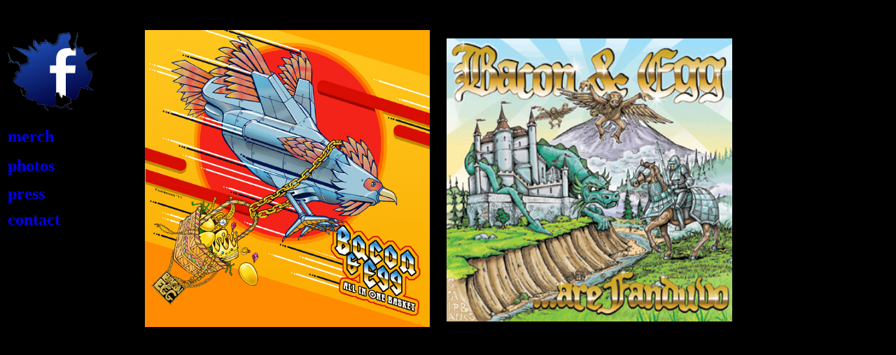

--- FILE ---
content_type: text/html
request_url: https://baconandegg.net/album.htm
body_size: 1109
content:
<!DOCTYPE HTML PUBLIC "-//W3C//DTD HTML 4.01 Transitional//EN"
"http://www.w3.org/TR/html4/loose.dtd">
<html>
<head>
<meta http-equiv="Content-Type" content="text/html; charset=iso-8859-1">
<title>bacon and egg are fanduvo</title>
<style type="text/css">
<!--
body {
	background-color: #000000;
}
.style21 {
	font-weight: bold;
	font-size: 18px;
	color: #FFCC33;
}
.style22 {color: #FF0033}
.style27 {color: #FFCC33}
a:link {
	text-decoration: none;
}
a:visited {
	text-decoration: none;
}
a:hover {
	text-decoration: underline;
}
a:active {
	text-decoration: none;
}
.style28 {font-weight: bold; font-size: x-large; font-family: "Arial Unicode MS"; }
.style29 {font-size: 19px}
.style18 {font-weight: bold; font-size: x-large; }
-->
</style>
<script language="JavaScript" type="text/JavaScript">
<!--
function MM_reloadPage(init) {  //reloads the window if Nav4 resized
  if (init==true) with (navigator) {if ((appName=="Netscape")&&(parseInt(appVersion)==4)) {
    document.MM_pgW=innerWidth; document.MM_pgH=innerHeight; onresize=MM_reloadPage; }}
  else if (innerWidth!=document.MM_pgW || innerHeight!=document.MM_pgH) location.reload();
}
MM_reloadPage(true);
//-->
</script>
</head>

<body>
<table width="186">
  <tr>
    <td width="178" height="40" class="style18">what's<a href="https://www.facebook.com/pages/Bacon-Egg/266829780053717"><img src="images/new%20website%20images%202012/Facebook-Buttons-59-68-.png" width="128" height="128" border="0"></a> up? </td>
  </tr>
  <tr>
    <td height="39" class="style28"><a href="http://www.baconandegg.net/merch3.htm" class="style18">merch</a></td>
  </tr>
  <tr>
    <td height="38" class="style28"><a href="http://www.baconandegg.net/photos.htm" class="style18">photos</a></td>
  </tr>
  <tr>
    <td height="33" class="style28"><a href="http://www.baconandegg.net/press2.htm" class="style18">press</a></td>
  </tr>
  <tr>
    <td height="33" class="style28"><a href="http://www.baconandegg.net/contact2.htm" class="style18">contact</a></td>
  </tr>
</table>
nnnvnn
<div id="Layer1" style="position:absolute; width:391px; height:400px; z-index:1; left: 207px; top: 43px;"><a href="images/new%20website%20images%202012/Baconandegg_web.jpg"><img src="images/new%20website%20images%202012/Baconandegg_web.jpg" width="407" height="425" border="0"></a></div>
<div id="Layer2" style="position:absolute; width:418px; height:416px; z-index:2; left: 638px; top: 39px;">
  <p><a href="images/bacon_egg_back.jpg"><img src="images/baconeggfront-1.gif" alt="buy this album" width="408" height="405" border="0"></a></p>
</div>

<script defer src="https://static.cloudflareinsights.com/beacon.min.js/vcd15cbe7772f49c399c6a5babf22c1241717689176015" integrity="sha512-ZpsOmlRQV6y907TI0dKBHq9Md29nnaEIPlkf84rnaERnq6zvWvPUqr2ft8M1aS28oN72PdrCzSjY4U6VaAw1EQ==" data-cf-beacon='{"version":"2024.11.0","token":"3531810dbcae422ebe75d354af43e903","r":1,"server_timing":{"name":{"cfCacheStatus":true,"cfEdge":true,"cfExtPri":true,"cfL4":true,"cfOrigin":true,"cfSpeedBrain":true},"location_startswith":null}}' crossorigin="anonymous"></script>
</body>
</html>
